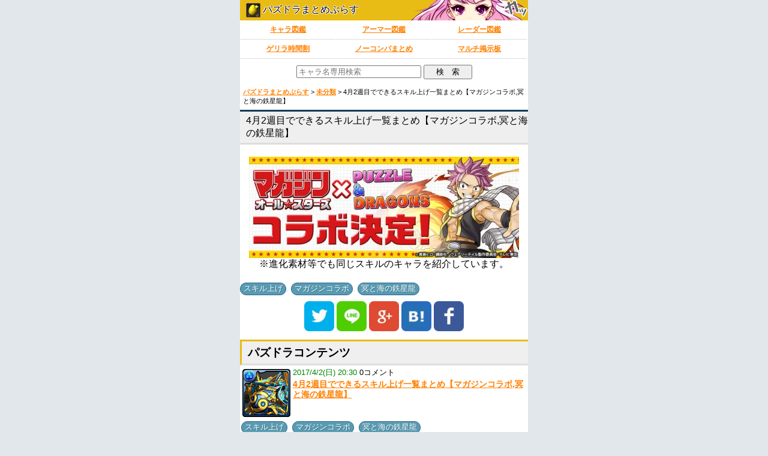

--- FILE ---
content_type: text/html; charset=UTF-8
request_url: http://pad-plus.com/archives/125251.html
body_size: 44241
content:
<!doctype html>
<head>
<meta charset="utf-8">
<title>4月2週目でできるスキル上げ一覧まとめ【マガジンコラボ,冥と海の鉄星龍】 | パズドラまとめぷらす</title>
<meta http-equiv="Pragma" content="no-cache">
<meta http-equiv="cache-control" content="no-cache">
<meta http-equiv="expires" content="0">
<meta name="viewport" content="width=device-width,minimum-scale=1,initial-scale=1">
<meta name="google-site-verification" content="JO-A7WB7uKCOe1HguO0Lp3bXl7FvtWSq9i_XP0wARfQ">
<meta property="twitter:account_id" content="4503599630727271">
<link rel="shortcut icon" href="http://pad-plus.com/design/favicon.ico">
<link rel="apple-touch-icon" href="http://pad-plus.com/design/favicon.png">
<link rel="apple-touch-icon-precomposed" href="http://pad-plus.com/design/favicon.png">
<link rel="alternate" type="application/rss+xml" title="RSS" href="http://pad-plus.com/feed">
<link rel="stylesheet" type="text/css" href="http://pad-plus.com/wp-content/uploads/style.css" media="screen">
<link rel="canonical" href="http://pad-plus.com/archives/125251.html">
<link rel="amphtml" href="http://pad-plus.com/archives/125251.html?amp=1">
<script async defer src="//platform.instagram.com/en_US/embeds.js"></script>
<script type="text/javascript" src="http://platform.twitter.com/widgets.js" defer></script>
<script type="text/javascript" src="http://ajax.googleapis.com/ajax/libs/jquery/2.1.0/jquery.min.js" defer></script>
<!--twitter card-->
<meta name="twitter:card" content="summary">
<meta name="twitter:site" content="@pad_plus">
<meta name="twitter:title" content="4月2週目でできるスキル上げ一覧まとめ【マガジンコラボ,冥と海の鉄星龍】">
<meta name="twitter:url" content="http://pad-plus.com/?p=125251">
<meta name="twitter:domain" content="http://pad-plus.com/">
<meta name="twitter:description" content="パズドラに関する最新情報やツイッターからの情報をまとめる「パズドラまとめぷらす」">
<meta name="twitter:creator" content="@pad_plus">
<meta name="twitter:image:src" content="http://pad-plus.com/wp-content/uploads/2016/05/i2648.png">
<!--// twitter card //-->
<meta name='robots' content='max-image-preview:large' />

<!-- All In One SEO Pack 3.4.3[49,105] -->
<meta name="description"  content="4月2週目でできるスキル上げ一覧まとめ【マガジンコラボ,冥と海の鉄星龍】 ※進化素材等でも同じスキルのキャラを紹介しています。 マガジンコラボ スキル上げ スキル上げ ドロップ スキル詳細 [運命なんか焼き消してやる!!!!]・21→16ターン 1ターンの間、属性吸収を無効化する。ランダムで火ドロップを5個生成。" />

<script type="application/ld+json" class="aioseop-schema">{"@context":"https://schema.org","@graph":[{"@type":"Organization","@id":"http://pad-plus.com/#organization","url":"http://pad-plus.com/","name":"パズドラまとめぷらす","sameAs":[]},{"@type":"WebSite","@id":"http://pad-plus.com/#website","url":"http://pad-plus.com/","name":"パズドラまとめぷらす","publisher":{"@id":"http://pad-plus.com/#organization"}},{"@type":"WebPage","@id":"http://pad-plus.com/archives/125251.html#webpage","url":"http://pad-plus.com/archives/125251.html","inLanguage":"ja","name":"4月2週目でできるスキル上げ一覧まとめ【マガジンコラボ,冥と海の鉄星龍】","isPartOf":{"@id":"http://pad-plus.com/#website"},"breadcrumb":{"@id":"http://pad-plus.com/archives/125251.html#breadcrumblist"},"image":{"@type":"ImageObject","@id":"http://pad-plus.com/archives/125251.html#primaryimage","url":"http://pad-plus.com/wp-content/uploads/2016/05/i2648.png","width":100,"height":100},"primaryImageOfPage":{"@id":"http://pad-plus.com/archives/125251.html#primaryimage"},"datePublished":"2017-04-02T11:30:30+09:00","dateModified":"2017-04-02T09:56:21+09:00"},{"@type":"Article","@id":"http://pad-plus.com/archives/125251.html#article","isPartOf":{"@id":"http://pad-plus.com/archives/125251.html#webpage"},"author":{"@id":"http://pad-plus.com/archives/author/pazudora#author"},"headline":"4月2週目でできるスキル上げ一覧まとめ【マガジンコラボ,冥と海の鉄星龍】","datePublished":"2017-04-02T11:30:30+09:00","dateModified":"2017-04-02T09:56:21+09:00","commentCount":0,"mainEntityOfPage":{"@id":"http://pad-plus.com/archives/125251.html#webpage"},"publisher":{"@id":"http://pad-plus.com/#organization"},"articleSection":"未分類, スキル上げ, マガジンコラボ, 冥と海の鉄星龍","image":{"@type":"ImageObject","@id":"http://pad-plus.com/archives/125251.html#primaryimage","url":"http://pad-plus.com/wp-content/uploads/2016/05/i2648.png","width":100,"height":100}},{"@type":"Person","@id":"http://pad-plus.com/archives/author/pazudora#author","name":"まとめぷらす","sameAs":[]},{"@type":"BreadcrumbList","@id":"http://pad-plus.com/archives/125251.html#breadcrumblist","itemListElement":[{"@type":"ListItem","position":1,"item":{"@type":"WebPage","@id":"http://pad-plus.com/","url":"http://pad-plus.com/","name":"パズドラまとめぷらす - パズドラ攻略情報"}},{"@type":"ListItem","position":2,"item":{"@type":"WebPage","@id":"http://pad-plus.com/archives/125251.html","url":"http://pad-plus.com/archives/125251.html","name":"4月2週目でできるスキル上げ一覧まとめ【マガジンコラボ,冥と海の鉄星龍】"}}]}]}</script>
<link rel="canonical" href="http://pad-plus.com/archives/125251.html" />
<!-- All In One SEO Pack -->
<link rel='dns-prefetch' href='//s.w.org' />
<script type="text/javascript">
window._wpemojiSettings = {"baseUrl":"https:\/\/s.w.org\/images\/core\/emoji\/14.0.0\/72x72\/","ext":".png","svgUrl":"https:\/\/s.w.org\/images\/core\/emoji\/14.0.0\/svg\/","svgExt":".svg","source":{"concatemoji":"http:\/\/pad-plus.com\/wp-includes\/js\/wp-emoji-release.min.js?ver=6.0.11"}};
/*! This file is auto-generated */
!function(e,a,t){var n,r,o,i=a.createElement("canvas"),p=i.getContext&&i.getContext("2d");function s(e,t){var a=String.fromCharCode,e=(p.clearRect(0,0,i.width,i.height),p.fillText(a.apply(this,e),0,0),i.toDataURL());return p.clearRect(0,0,i.width,i.height),p.fillText(a.apply(this,t),0,0),e===i.toDataURL()}function c(e){var t=a.createElement("script");t.src=e,t.defer=t.type="text/javascript",a.getElementsByTagName("head")[0].appendChild(t)}for(o=Array("flag","emoji"),t.supports={everything:!0,everythingExceptFlag:!0},r=0;r<o.length;r++)t.supports[o[r]]=function(e){if(!p||!p.fillText)return!1;switch(p.textBaseline="top",p.font="600 32px Arial",e){case"flag":return s([127987,65039,8205,9895,65039],[127987,65039,8203,9895,65039])?!1:!s([55356,56826,55356,56819],[55356,56826,8203,55356,56819])&&!s([55356,57332,56128,56423,56128,56418,56128,56421,56128,56430,56128,56423,56128,56447],[55356,57332,8203,56128,56423,8203,56128,56418,8203,56128,56421,8203,56128,56430,8203,56128,56423,8203,56128,56447]);case"emoji":return!s([129777,127995,8205,129778,127999],[129777,127995,8203,129778,127999])}return!1}(o[r]),t.supports.everything=t.supports.everything&&t.supports[o[r]],"flag"!==o[r]&&(t.supports.everythingExceptFlag=t.supports.everythingExceptFlag&&t.supports[o[r]]);t.supports.everythingExceptFlag=t.supports.everythingExceptFlag&&!t.supports.flag,t.DOMReady=!1,t.readyCallback=function(){t.DOMReady=!0},t.supports.everything||(n=function(){t.readyCallback()},a.addEventListener?(a.addEventListener("DOMContentLoaded",n,!1),e.addEventListener("load",n,!1)):(e.attachEvent("onload",n),a.attachEvent("onreadystatechange",function(){"complete"===a.readyState&&t.readyCallback()})),(e=t.source||{}).concatemoji?c(e.concatemoji):e.wpemoji&&e.twemoji&&(c(e.twemoji),c(e.wpemoji)))}(window,document,window._wpemojiSettings);
</script>
<style type="text/css">
img.wp-smiley,
img.emoji {
	display: inline !important;
	border: none !important;
	box-shadow: none !important;
	height: 1em !important;
	width: 1em !important;
	margin: 0 0.07em !important;
	vertical-align: -0.1em !important;
	background: none !important;
	padding: 0 !important;
}
</style>
	<link rel='stylesheet' id='wp-block-library-css'  href='http://pad-plus.com/wp-includes/css/dist/block-library/style.min.css?ver=6.0.11' type='text/css' media='all' />
<style id='global-styles-inline-css' type='text/css'>
body{--wp--preset--color--black: #000000;--wp--preset--color--cyan-bluish-gray: #abb8c3;--wp--preset--color--white: #ffffff;--wp--preset--color--pale-pink: #f78da7;--wp--preset--color--vivid-red: #cf2e2e;--wp--preset--color--luminous-vivid-orange: #ff6900;--wp--preset--color--luminous-vivid-amber: #fcb900;--wp--preset--color--light-green-cyan: #7bdcb5;--wp--preset--color--vivid-green-cyan: #00d084;--wp--preset--color--pale-cyan-blue: #8ed1fc;--wp--preset--color--vivid-cyan-blue: #0693e3;--wp--preset--color--vivid-purple: #9b51e0;--wp--preset--gradient--vivid-cyan-blue-to-vivid-purple: linear-gradient(135deg,rgba(6,147,227,1) 0%,rgb(155,81,224) 100%);--wp--preset--gradient--light-green-cyan-to-vivid-green-cyan: linear-gradient(135deg,rgb(122,220,180) 0%,rgb(0,208,130) 100%);--wp--preset--gradient--luminous-vivid-amber-to-luminous-vivid-orange: linear-gradient(135deg,rgba(252,185,0,1) 0%,rgba(255,105,0,1) 100%);--wp--preset--gradient--luminous-vivid-orange-to-vivid-red: linear-gradient(135deg,rgba(255,105,0,1) 0%,rgb(207,46,46) 100%);--wp--preset--gradient--very-light-gray-to-cyan-bluish-gray: linear-gradient(135deg,rgb(238,238,238) 0%,rgb(169,184,195) 100%);--wp--preset--gradient--cool-to-warm-spectrum: linear-gradient(135deg,rgb(74,234,220) 0%,rgb(151,120,209) 20%,rgb(207,42,186) 40%,rgb(238,44,130) 60%,rgb(251,105,98) 80%,rgb(254,248,76) 100%);--wp--preset--gradient--blush-light-purple: linear-gradient(135deg,rgb(255,206,236) 0%,rgb(152,150,240) 100%);--wp--preset--gradient--blush-bordeaux: linear-gradient(135deg,rgb(254,205,165) 0%,rgb(254,45,45) 50%,rgb(107,0,62) 100%);--wp--preset--gradient--luminous-dusk: linear-gradient(135deg,rgb(255,203,112) 0%,rgb(199,81,192) 50%,rgb(65,88,208) 100%);--wp--preset--gradient--pale-ocean: linear-gradient(135deg,rgb(255,245,203) 0%,rgb(182,227,212) 50%,rgb(51,167,181) 100%);--wp--preset--gradient--electric-grass: linear-gradient(135deg,rgb(202,248,128) 0%,rgb(113,206,126) 100%);--wp--preset--gradient--midnight: linear-gradient(135deg,rgb(2,3,129) 0%,rgb(40,116,252) 100%);--wp--preset--duotone--dark-grayscale: url('#wp-duotone-dark-grayscale');--wp--preset--duotone--grayscale: url('#wp-duotone-grayscale');--wp--preset--duotone--purple-yellow: url('#wp-duotone-purple-yellow');--wp--preset--duotone--blue-red: url('#wp-duotone-blue-red');--wp--preset--duotone--midnight: url('#wp-duotone-midnight');--wp--preset--duotone--magenta-yellow: url('#wp-duotone-magenta-yellow');--wp--preset--duotone--purple-green: url('#wp-duotone-purple-green');--wp--preset--duotone--blue-orange: url('#wp-duotone-blue-orange');--wp--preset--font-size--small: 13px;--wp--preset--font-size--medium: 20px;--wp--preset--font-size--large: 36px;--wp--preset--font-size--x-large: 42px;}.has-black-color{color: var(--wp--preset--color--black) !important;}.has-cyan-bluish-gray-color{color: var(--wp--preset--color--cyan-bluish-gray) !important;}.has-white-color{color: var(--wp--preset--color--white) !important;}.has-pale-pink-color{color: var(--wp--preset--color--pale-pink) !important;}.has-vivid-red-color{color: var(--wp--preset--color--vivid-red) !important;}.has-luminous-vivid-orange-color{color: var(--wp--preset--color--luminous-vivid-orange) !important;}.has-luminous-vivid-amber-color{color: var(--wp--preset--color--luminous-vivid-amber) !important;}.has-light-green-cyan-color{color: var(--wp--preset--color--light-green-cyan) !important;}.has-vivid-green-cyan-color{color: var(--wp--preset--color--vivid-green-cyan) !important;}.has-pale-cyan-blue-color{color: var(--wp--preset--color--pale-cyan-blue) !important;}.has-vivid-cyan-blue-color{color: var(--wp--preset--color--vivid-cyan-blue) !important;}.has-vivid-purple-color{color: var(--wp--preset--color--vivid-purple) !important;}.has-black-background-color{background-color: var(--wp--preset--color--black) !important;}.has-cyan-bluish-gray-background-color{background-color: var(--wp--preset--color--cyan-bluish-gray) !important;}.has-white-background-color{background-color: var(--wp--preset--color--white) !important;}.has-pale-pink-background-color{background-color: var(--wp--preset--color--pale-pink) !important;}.has-vivid-red-background-color{background-color: var(--wp--preset--color--vivid-red) !important;}.has-luminous-vivid-orange-background-color{background-color: var(--wp--preset--color--luminous-vivid-orange) !important;}.has-luminous-vivid-amber-background-color{background-color: var(--wp--preset--color--luminous-vivid-amber) !important;}.has-light-green-cyan-background-color{background-color: var(--wp--preset--color--light-green-cyan) !important;}.has-vivid-green-cyan-background-color{background-color: var(--wp--preset--color--vivid-green-cyan) !important;}.has-pale-cyan-blue-background-color{background-color: var(--wp--preset--color--pale-cyan-blue) !important;}.has-vivid-cyan-blue-background-color{background-color: var(--wp--preset--color--vivid-cyan-blue) !important;}.has-vivid-purple-background-color{background-color: var(--wp--preset--color--vivid-purple) !important;}.has-black-border-color{border-color: var(--wp--preset--color--black) !important;}.has-cyan-bluish-gray-border-color{border-color: var(--wp--preset--color--cyan-bluish-gray) !important;}.has-white-border-color{border-color: var(--wp--preset--color--white) !important;}.has-pale-pink-border-color{border-color: var(--wp--preset--color--pale-pink) !important;}.has-vivid-red-border-color{border-color: var(--wp--preset--color--vivid-red) !important;}.has-luminous-vivid-orange-border-color{border-color: var(--wp--preset--color--luminous-vivid-orange) !important;}.has-luminous-vivid-amber-border-color{border-color: var(--wp--preset--color--luminous-vivid-amber) !important;}.has-light-green-cyan-border-color{border-color: var(--wp--preset--color--light-green-cyan) !important;}.has-vivid-green-cyan-border-color{border-color: var(--wp--preset--color--vivid-green-cyan) !important;}.has-pale-cyan-blue-border-color{border-color: var(--wp--preset--color--pale-cyan-blue) !important;}.has-vivid-cyan-blue-border-color{border-color: var(--wp--preset--color--vivid-cyan-blue) !important;}.has-vivid-purple-border-color{border-color: var(--wp--preset--color--vivid-purple) !important;}.has-vivid-cyan-blue-to-vivid-purple-gradient-background{background: var(--wp--preset--gradient--vivid-cyan-blue-to-vivid-purple) !important;}.has-light-green-cyan-to-vivid-green-cyan-gradient-background{background: var(--wp--preset--gradient--light-green-cyan-to-vivid-green-cyan) !important;}.has-luminous-vivid-amber-to-luminous-vivid-orange-gradient-background{background: var(--wp--preset--gradient--luminous-vivid-amber-to-luminous-vivid-orange) !important;}.has-luminous-vivid-orange-to-vivid-red-gradient-background{background: var(--wp--preset--gradient--luminous-vivid-orange-to-vivid-red) !important;}.has-very-light-gray-to-cyan-bluish-gray-gradient-background{background: var(--wp--preset--gradient--very-light-gray-to-cyan-bluish-gray) !important;}.has-cool-to-warm-spectrum-gradient-background{background: var(--wp--preset--gradient--cool-to-warm-spectrum) !important;}.has-blush-light-purple-gradient-background{background: var(--wp--preset--gradient--blush-light-purple) !important;}.has-blush-bordeaux-gradient-background{background: var(--wp--preset--gradient--blush-bordeaux) !important;}.has-luminous-dusk-gradient-background{background: var(--wp--preset--gradient--luminous-dusk) !important;}.has-pale-ocean-gradient-background{background: var(--wp--preset--gradient--pale-ocean) !important;}.has-electric-grass-gradient-background{background: var(--wp--preset--gradient--electric-grass) !important;}.has-midnight-gradient-background{background: var(--wp--preset--gradient--midnight) !important;}.has-small-font-size{font-size: var(--wp--preset--font-size--small) !important;}.has-medium-font-size{font-size: var(--wp--preset--font-size--medium) !important;}.has-large-font-size{font-size: var(--wp--preset--font-size--large) !important;}.has-x-large-font-size{font-size: var(--wp--preset--font-size--x-large) !important;}
</style>
<link rel='stylesheet' id='wp-pagenavi-css'  href='http://pad-plus.com/wp-content/plugins/wp-pagenavi/pagenavi-css.css?ver=2.70' type='text/css' media='all' />
<link rel='stylesheet' id='dashicons-css'  href='http://pad-plus.com/wp-includes/css/dashicons.min.css?ver=6.0.11' type='text/css' media='all' />
<script type='text/javascript' src='http://pad-plus.com/wp-includes/js/jquery/jquery.min.js?ver=3.6.0' id='jquery-core-js'></script>
<script type='text/javascript' src='http://pad-plus.com/wp-includes/js/jquery/jquery-migrate.min.js?ver=3.3.2' id='jquery-migrate-js'></script>
<link rel="https://api.w.org/" href="http://pad-plus.com/wp-json/" /><link rel="alternate" type="application/json" href="http://pad-plus.com/wp-json/wp/v2/posts/125251" /><link rel="EditURI" type="application/rsd+xml" title="RSD" href="http://pad-plus.com/xmlrpc.php?rsd" />
<link rel="wlwmanifest" type="application/wlwmanifest+xml" href="http://pad-plus.com/wp-includes/wlwmanifest.xml" /> 
<meta name="generator" content="WordPress 6.0.11" />
<link rel='shortlink' href='http://pad-plus.com/?p=125251' />
<link rel="alternate" type="application/json+oembed" href="http://pad-plus.com/wp-json/oembed/1.0/embed?url=http%3A%2F%2Fpad-plus.com%2Farchives%2F125251.html" />
<link rel="alternate" type="text/xml+oembed" href="http://pad-plus.com/wp-json/oembed/1.0/embed?url=http%3A%2F%2Fpad-plus.com%2Farchives%2F125251.html&#038;format=xml" />

<!-- This site is using AdRotate v5.8 to display their advertisements - https://ajdg.solutions/ -->
<!-- AdRotate CSS -->
<style type="text/css" media="screen">
	.g { margin:0px; padding:0px; overflow:hidden; line-height:1; zoom:1; }
	.g img { height:auto; }
	.g-col { position:relative; float:left; }
	.g-col:first-child { margin-left: 0; }
	.g-col:last-child { margin-right: 0; }
	.g-1 { min-width:0px; max-width:320px; }
	.b-1 { margin:0px 0px 0px 0px; }
	.g-2 { width:auto; }
	.b-2 { margin:0px 0px 0px 0px; }
	@media only screen and (max-width: 480px) {
		.g-col, .g-dyn, .g-single { width:100%; margin-left:0; margin-right:0; }
	}
</style>
<!-- /AdRotate CSS -->

<style type="text/css" media="all">
/* <![CDATA[ */
@import url("http://pad-plus.com/wp-content/plugins/wp-table-reloaded/css/plugin.css?ver=1.9.4");
@import url("http://pad-plus.com/wp-content/plugins/wp-table-reloaded/css/tablesorter.css?ver=1.9.4");
/* ]]> */
</style><link rel="icon" href="http://pad-plus.com/wp-content/uploads/2016/08/favicon.png" sizes="32x32" />
<link rel="icon" href="http://pad-plus.com/wp-content/uploads/2016/08/favicon.png" sizes="192x192" />
<link rel="apple-touch-icon" href="http://pad-plus.com/wp-content/uploads/2016/08/favicon.png" />
<meta name="msapplication-TileImage" content="http://pad-plus.com/wp-content/uploads/2016/08/favicon.png" />
</head>
<body>
<!-- Either there are no banners, they are disabled or none qualified for this location! --><header>
<div>
		<a href="http://pad-plus.com">
			<img src="http://pad-plus.com/design/favicon.png" width="24" height="24" class="site-icon">
			パズドラまとめぷらす
		</a>
</div>
</header>
<nav>
	<ul>
		<li><a href="http://pad-plus.com/character">キャラ図鑑</a></li>
		<li><a href="http://pad-plus.com/armor">アーマー図鑑</a></li>
		<li><a href="http://pad-plus.com/rcharacter">レーダー図鑑</a></li>
		<li><a href="http://pad-plus.com/archives/129191.html">ゲリラ時間割</a></li>
		<li><a href="http://pad-plus.com/kourin">ノーコンパまとめ</a></li>
		<li><a href="http://マルチ掲示板.com/pad/padplus/index.html" target="_blank">マルチ掲示板</a></li>
	</ul>
</nav>


<div>
<form method="get" class="searchform" action="http://pad-plus.com/character">
<input name="s" class="input1" type="text" value="" placeholder="キャラ名専用検索">
<input type="submit" class="submit" value="　検　索　">
</form>
</div>

<div class="breadcrumbs">
    <!-- Breadcrumb NavXT 6.0.3 -->
<span typeof="v:Breadcrumb"><a rel="v:url" property="v:title" title="Go to パズドラまとめぷらす." href="http://pad-plus.com" class="home">パズドラまとめぷらす</a></span> &gt; <span typeof="v:Breadcrumb"><a rel="v:url" property="v:title" title="Go to the 未分類 category archives." href="http://pad-plus.com/archives/category/%e6%9c%aa%e5%88%86%e9%a1%9e" class="taxonomy category">未分類</a></span> &gt; <span typeof="v:Breadcrumb"><span property="v:title">4月2週目でできるスキル上げ一覧まとめ【マガジンコラボ,冥と海の鉄星龍】</span></span></div>





<article>
<section>
<!--BOX開始--><div class="main_border_box">
<div class="border_title_box">
4月2週目でできるスキル上げ一覧まとめ【マガジンコラボ,冥と海の鉄星龍】
</div>
<p class="align_center">
<img src="http://pad-plus.com/wp-content/uploads/2017/03/top-18-450x169.jpg" alt="" width="450" height="169" class="img-thumbnail">
<br>※進化素材等でも同じスキルのキャラを紹介しています。
</p>
<!--BOX終了--></div>

<div class="cate_tag"><span class="category"> <a href="http://pad-plus.com/tag/%e3%82%b9%e3%82%ad%e3%83%ab%e4%b8%8a%e3%81%92" rel="tag">スキル上げ</a>, <a href="http://pad-plus.com/tag/%e3%83%9e%e3%82%ac%e3%82%b8%e3%83%b3%e3%82%b3%e3%83%a9%e3%83%9c" rel="tag">マガジンコラボ</a>, <a href="http://pad-plus.com/tag/%e5%86%a5%e3%81%a8%e6%b5%b7%e3%81%ae%e9%89%84%e6%98%9f%e9%be%8d" rel="tag">冥と海の鉄星龍</a></span></div>
</section>
</article>

<div class="sns">
<a href="http://twitter.com/intent/tweet?url=http://pad-plus.com/archives/125251.html&text=4月2週目でできるスキル上げ一覧まとめ【マガジンコラボ,冥と海の鉄星龍】&hashtags=パズドラ" target="blank"><img src="http://pad-plus.com/wp-content/uploads/2015/10/Twitter.png" width="50" height="50" alt="ツイートする" ></a>

<a href="http://line.naver.jp/R/msg/text/?4月2週目でできるスキル上げ一覧まとめ【マガジンコラボ,冥と海の鉄星龍】%0D%0Ahttp://pad-plus.com/archives/125251.html" target="_blank"><img src="http://pad-plus.com/wp-content/uploads/2015/10/Line.png" width="50" height="50" alt="LINEで送る"></a>

<a href="https://plus.google.com/share?url=http://pad-plus.com/?p=125251" target="blank"><img src="http://pad-plus.com/wp-content/uploads/2015/10/Google-.png" width="50" height="50" alt="Google+"></a>

<a href="http://b.hatena.ne.jp/entry/http://pad-plus.com/?p=125251" target="blank"><img src="http://pad-plus.com/wp-content/uploads/2015/10/Hatebu.png" width="50" height="50" alt="はてブ"></a>

<a href="https://www.facebook.com/sharer/sharer.php?u=http://pad-plus.com/?p=125251&t=4月2週目でできるスキル上げ一覧まとめ【マガジンコラボ,冥と海の鉄星龍】"  onclick="javascript:window.open(this.href, '', 'menubar=no,toolbar=no,resizable=yes,scrollbars=yes,height=300,width=600');return false;"><img src="http://pad-plus.com/wp-content/uploads/2015/10/Facebook.png" width="50" height="50" alt="Facebook"></a>
</div>

<div class="in_box">
パズドラコンテンツ
</div>
<article>
<section>
<div class="news_list">
	<div class="icatch"><a class="thumbnail" href="http://pad-plus.com/archives/125251.html"><img width="80" height="80" src="http://pad-plus.com/wp-content/uploads/2016/05/i2648.png" class="attachment-80x80 size-80x80 wp-post-image" alt="" loading="lazy" /></a></div>
	<div class="news_day"><time datatime="2017/4/2(日) 20:30">2017/4/2(日) 20:30</time> <a href="#to_comments">0コメント</a></div>
	<div class="news_title"><h1><a href="http://pad-plus.com/archives/125251.html">4月2週目でできるスキル上げ一覧まとめ【マガジンコラボ,冥と海の鉄星龍】</a></h1></div>
	<div class="clear"></div>
<div class="cate_tag"><span class="category"> <a href="http://pad-plus.com/tag/%e3%82%b9%e3%82%ad%e3%83%ab%e4%b8%8a%e3%81%92" rel="tag">スキル上げ</a>, <a href="http://pad-plus.com/tag/%e3%83%9e%e3%82%ac%e3%82%b8%e3%83%b3%e3%82%b3%e3%83%a9%e3%83%9c" rel="tag">マガジンコラボ</a>, <a href="http://pad-plus.com/tag/%e5%86%a5%e3%81%a8%e6%b5%b7%e3%81%ae%e9%89%84%e6%98%9f%e9%be%8d" rel="tag">冥と海の鉄星龍</a></span></div>
</div>
<p class="offer align_right">
［最終更新日］2017/04/02</p>


<div class="offer">
	« <a href="http://pad-plus.com/archives/125248.html" rel="prev">そろそろ新学期ガチャの季節。2016年の新学期ガチャのおさらい。</a></div>
<div class="align_center navi_center">
        │<a href="http://pad-plus.com">HOME</a>│
</div>
<div class="align_right offer">
	<a href="http://pad-plus.com/archives/125252.html" rel="next">3日の予定。ゲリラ時間割は旧インド素材、キンカニ。テクダン4倍、降臨はサンダルフォン、インディゴ、ジャスティス、スカーレット降臨！</a> »</div>
</section>
</article>




<article>
<section>


<!--BOX開始--><div class="main_border_box">
<div class="border_box">
マガジンコラボ スキル上げ
</div>
<table cellpadding="3" class="chara">
<tr>
<th width="80">スキル上げ</th>
<th width="50">ドロップ</th>
<th>スキル詳細</th>
</tr>
<tr><td class="chara_td_skill">
<a href="http://pad-plus.com/character/3632" target="_blank"><img loading="lazy" src="http://pad-plus.com/wp-content/uploads/thumb/3632.png" width="80" height="80" alt=""></a>
</td><td>
<a href="http://pad-plus.com/character/3629" target="_blank"><img loading="lazy" src="http://pad-plus.com/wp-content/uploads/thumb/3629.png" width="50" height="50" alt=""></a>
</td><td>
<strong class="black2">[運命なんか焼き消してやる!!!!]</strong><br>・21→16ターン<br>
1ターンの間、属性吸収を無効化する。ランダムで火ドロップを5個生成。
<ul class="ul-sameskills cf">
<li><a title="No.3605 ナツの詳細" href="http://pad-plus.com/character/3605" target="_blank"><img loading="lazy" src="http://pad-plus.com/wp-content/uploads/thumb/3605.png" width="50" height="50" alt=""></a></li>
<li><a title="No.3606 火竜・ナツの詳細" href="http://pad-plus.com/character/3606" target="_blank"><img loading="lazy" src="http://pad-plus.com/wp-content/uploads/thumb/3606.png" width="50" height="50" alt=""></a></li>
</ul>
</td></tr>
<!--one-->
<tr><td class="chara_td_skill">
<a href="http://pad-plus.com/character/3633" target="_blank"><img loading="lazy" src="http://pad-plus.com/wp-content/uploads/thumb/3633.png" width="80" height="80" alt=""></a>
</td><td>
<a href="http://pad-plus.com/character/3627" target="_blank"><img loading="lazy" src="http://pad-plus.com/wp-content/uploads/thumb/3627.png" width="50" height="50" alt=""></a>
</td><td>
<strong class="black2">[それがお前の罪だぜ]</strong><br>・18→13ターン<br>
敵の行動を2ターン遅らせる。全ドロップを火、水、闇、回復ドロップに変化。
<ul class="ul-sameskills cf">
<li><a title="No.3608 メリオダスの詳細" href="http://pad-plus.com/character/3608" target="_blank"><img loading="lazy" src="http://pad-plus.com/wp-content/uploads/thumb/3608.png" width="50" height="50" alt=""></a></li>
<li><a title="No.3609 憤怒の罪・メリオダスの詳細" href="http://pad-plus.com/character/3609" target="_blank"><img loading="lazy" src="http://pad-plus.com/wp-content/uploads/thumb/3609.png" width="50" height="50" alt=""></a></li>
</ul>
</td></tr>
<!--one-->
<tr><td class="chara_td_skill">
<a href="http://pad-plus.com/character/3634" target="_blank"><img loading="lazy" src="http://pad-plus.com/wp-content/uploads/thumb/3634.png" width="80" height="80" alt=""></a>
</td><td>
<a href="http://pad-plus.com/character/3624" target="_blank"><img loading="lazy" src="http://pad-plus.com/wp-content/uploads/thumb/3624.png" width="50" height="50" alt=""></a>
</td><td>
<strong class="black2">[きっと未来に繋がるから]</strong><br>・17→12ターン<br>
HPとバインドと覚醒無効状態を全回復。1ターンの間、受けるダメージを激減。
<ul class="ul-sameskills cf">
<li><a title="No.3611 サクラの詳細" href="http://pad-plus.com/character/3611" target="_blank"><img loading="lazy" src="http://pad-plus.com/wp-content/uploads/thumb/3611.png" width="50" height="50" alt=""></a></li>
<li><a title="No.3612 玖楼国の姫・サクラの詳細" href="http://pad-plus.com/character/3612" target="_blank"><img loading="lazy" src="http://pad-plus.com/wp-content/uploads/thumb/3612.png" width="50" height="50" alt=""></a></li>
</ul>
</td></tr>
<!--one-->
<tr><td class="chara_td_skill">
<a href="http://pad-plus.com/character/3635" target="_blank"><img loading="lazy" src="http://pad-plus.com/wp-content/uploads/thumb/3635.png" width="80" height="80" alt=""></a>
</td><td>
<a href="http://pad-plus.com/character/3623" target="_blank"><img loading="lazy" src="http://pad-plus.com/wp-content/uploads/thumb/3623.png" width="50" height="50" alt=""></a>
</td><td>
<strong class="black2">[儂と共に生きよ!!]</strong><br>・18→13ターン<br>
火ドロップを木に、闇ドロップを回復に変化。バインド状態を3ターン回復。
<ul class="ul-sameskills cf">
<li><a title="No.3614 パイの詳細" href="http://pad-plus.com/character/3614" target="_blank"><img loading="lazy" src="http://pad-plus.com/wp-content/uploads/thumb/3614.png" width="50" height="50" alt=""></a></li>
<li><a title="No.3615 三只眼の詳細" href="http://pad-plus.com/character/3615" target="_blank"><img loading="lazy" src="http://pad-plus.com/wp-content/uploads/thumb/3615.png" width="50" height="50" alt=""></a></li>
</ul>
</td></tr>
<!--one-->
<tr><td class="chara_td_skill">
<a href="http://pad-plus.com/character/3636" target="_blank"><img loading="lazy" src="http://pad-plus.com/wp-content/uploads/thumb/3636.png" width="80" height="80" alt=""></a>
</td><td>
<a href="http://pad-plus.com/character/3621" target="_blank"><img loading="lazy" src="http://pad-plus.com/wp-content/uploads/thumb/3621.png" width="50" height="50" alt=""></a>
</td><td>
<strong class="black2">[門があいちまったな]</strong><br>・17→12ターン<br>
1ターンの間、光属性の攻撃力が2倍。全ドロップを5属性＋回復ドロップに変化。
<ul class="ul-sameskills cf">
<li><a title="No.3617 陸奥九十九の詳細" href="http://pad-plus.com/character/3617" target="_blank"><img loading="lazy" src="http://pad-plus.com/wp-content/uploads/thumb/3617.png" width="50" height="50" alt=""></a></li>
<li><a title="No.3618 陸奥圓明流継承者・陸奥九十九の詳細" href="http://pad-plus.com/character/3618" target="_blank"><img loading="lazy" src="http://pad-plus.com/wp-content/uploads/thumb/3618.png" width="50" height="50" alt=""></a></li>
</ul>
</td></tr>
<!--one-->
</table>
<!--BOX終了--></div>







<!--BOX開始--><div class="main_border_box" id="t05">
<div class="border_box">
冥と海の鉄星龍 スキル上げ
</div>
<table cellpadding="3" class="chara">
<tr><td class="chara_td_skill">
<a href="http://pad-plus.com/character/2590" target="_blank"><img loading="lazy" src="http://pad-plus.com/wp-content/uploads/thumb/2590.png" width="70" height="70"></a>
</td><td>
<strong class="black2">[グラビティワールド]</strong> (17→12ターン)<br>
敵のHPを25%減らす。1ターンの間、ドロップ操作時間を5秒延長。
<ul class="ul-sameskills cf">
<li><a title="No.1748 覚醒ハーデスの詳細" href="http://pad-plus.com/character/1748" target="_blank"><img loading="lazy" src="http://pad-plus.com/wp-content/uploads/thumb/1748.png" width="50" height="50" alt=""></a></li>
<li><a title="No.3270 転生ハーデスの詳細" href="http://pad-plus.com/character/3270" target="_blank"><img loading="lazy" src="http://pad-plus.com/wp-content/uploads/thumb/3270.png" width="50" height="50" alt=""></a></li>
</ul>
</td></tr>
<!--one-->
<tr><td class="chara_td_skill">
<a href="http://pad-plus.com/character/2648" target="_blank"><img loading="lazy" src="http://pad-plus.com/wp-content/uploads/thumb/2648.png" width="70" height="70"></a>
</td><td>
<strong class="black2">[スターダスト・アクア]</strong> (8→3ターン)<br>
ランダムで水とお邪魔ドロップを3個ずつ生成。
<ul class="ul-sameskills cf">
<li><a title="No.2554 アクベンスの詳細" href="http://pad-plus.com/character/2554" target="_blank"><img loading="lazy" src="http://pad-plus.com/wp-content/uploads/thumb/2554.png" width="50" height="50" alt=""></a></li>
<li><a title="No.2555 双鋏の星機神・アクベンスの詳細" href="http://pad-plus.com/character/2555" target="_blank"><img loading="lazy" src="http://pad-plus.com/wp-content/uploads/thumb/2555.png" width="50" height="50" alt=""></a></li>
</ul>
</td></tr>
<!--one-->
<tr><td class="chara_td_skill">
<a href="http://pad-plus.com/character/2651" target="_blank"><img loading="lazy" src="http://pad-plus.com/wp-content/uploads/thumb/2651.png" width="70" height="70"></a>
</td><td>
<strong class="black2">[メテオチャージ・ダーク]</strong> (14→9ターン)<br>
光、回復、毒ドロップを闇ドロップに変化。自分以外の味方スキルが1ターン溜まる。
<ul class="ul-sameskills cf">
<li><a title="No.2560 ハマルの詳細" href="http://pad-plus.com/character/2560" target="_blank"><img loading="lazy" src="http://pad-plus.com/wp-content/uploads/thumb/2560.png" width="50" height="50" alt=""></a></li>
<li><a title="No.2561 夢鎌の星機神・ハマルの詳細" href="http://pad-plus.com/character/2561" target="_blank"><img loading="lazy" src="http://pad-plus.com/wp-content/uploads/thumb/2561.png" width="50" height="50" alt=""></a></li>
</ul>
</td></tr>
<!--one-->
<tr><td class="chara_td_skill">
<a href="http://pad-plus.com/character/2653" target="_blank"><img loading="lazy" src="http://pad-plus.com/wp-content/uploads/thumb/2653.png" width="70" height="70"></a>
</td><td>
<strong class="black2">[崇高のサファイア]</strong> (19→14ターン)<br>
1ターンの間、チーム内のスキルブーストの覚醒数に応じて攻撃力が上昇。
<ul class="ul-sameskills cf">
<li><a title="No.2667 カラットの詳細" href="http://pad-plus.com/character/2667" target="_blank"><img loading="lazy" src="http://pad-plus.com/wp-content/uploads/thumb/2667.png" width="50" height="50" alt=""></a></li>
<li><a title="No.2668 深蒼の宝石姫・カラットの詳細" href="http://pad-plus.com/character/2668" target="_blank"><img loading="lazy" src="http://pad-plus.com/wp-content/uploads/thumb/2668.png" width="50" height="50" alt=""></a></li>
</ul>
</td></tr>
<!--one-->
<tr><td class="chara_td_skill">
<a href="http://pad-plus.com/character/2656" target="_blank"><img loading="lazy" src="http://pad-plus.com/wp-content/uploads/thumb/2656.png" width="70" height="70"></a>
</td><td>
<strong class="black2">[沈着のアレキサンドライト]</strong> (19→14ターン)<br>
1ターンの間、チーム内の操作時間延長の覚醒数に応じて攻撃力が上昇。
<ul class="ul-sameskills cf">
<li><a title="No.2673 シーンの詳細" href="http://pad-plus.com/character/2673" target="_blank"><img loading="lazy" src="http://pad-plus.com/wp-content/uploads/thumb/2673.png" width="50" height="50" alt=""></a></li>
<li><a title="No.2674 金緑の宝石姫・シーンの詳細" href="http://pad-plus.com/character/2674" target="_blank"><img loading="lazy" src="http://pad-plus.com/wp-content/uploads/thumb/2674.png" width="50" height="50" alt=""></a></li>
</ul>
</td></tr>
<!--one-->
</table>
<!--BOX終了--></div>





<div class="offer">
	« <a href="http://pad-plus.com/archives/125248.html" rel="prev">そろそろ新学期ガチャの季節。2016年の新学期ガチャのおさらい。</a></div>
<div class="align_center navi_center">
        │<a href="http://pad-plus.com">HOME</a>│
</div>
<div class="align_right offer">
	<a href="http://pad-plus.com/archives/125252.html" rel="next">3日の予定。ゲリラ時間割は旧インド素材、キンカニ。テクダン4倍、降臨はサンダルフォン、インディゴ、ジャスティス、スカーレット降臨！</a> »</div>

<div class="sns">
<a href="http://twitter.com/intent/tweet?url=http://pad-plus.com/archives/125251.html&text=4月2週目でできるスキル上げ一覧まとめ【マガジンコラボ,冥と海の鉄星龍】&hashtags=パズドラ" target="blank"><img src="http://pad-plus.com/wp-content/uploads/2015/10/Twitter.png" width="50" height="50" alt="ツイートする" ></a>

<a href="http://line.naver.jp/R/msg/text/?4月2週目でできるスキル上げ一覧まとめ【マガジンコラボ,冥と海の鉄星龍】%0D%0Ahttp://pad-plus.com/archives/125251.html" target="_blank"><img src="http://pad-plus.com/wp-content/uploads/2015/10/Line.png" width="50" height="50" alt="LINEで送る"></a>

<a href="https://plus.google.com/share?url=http://pad-plus.com/?p=125251" target="blank"><img src="http://pad-plus.com/wp-content/uploads/2015/10/Google-.png" width="50" height="50" alt="Google+"></a>

<a href="http://b.hatena.ne.jp/entry/http://pad-plus.com/?p=125251" target="blank"><img src="http://pad-plus.com/wp-content/uploads/2015/10/Hatebu.png" width="50" height="50" alt="はてブ"></a>

<a href="https://www.facebook.com/sharer/sharer.php?u=http://pad-plus.com/?p=125251&t=4月2週目でできるスキル上げ一覧まとめ【マガジンコラボ,冥と海の鉄星龍】"  onclick="javascript:window.open(this.href, '', 'menubar=no,toolbar=no,resizable=yes,scrollbars=yes,height=300,width=600');return false;"><img src="http://pad-plus.com/wp-content/uploads/2015/10/Facebook.png" width="50" height="50" alt="Facebook"></a>
</div>
<a name="to_comments"></a>
<div id="comments">
</div>


<div>
</div>
</section>
</article>



<h3>パズドラ最新記事</h3>
<section>

<div class="news_list">
		<div class="social"><a href="http://line.naver.jp/R/msg/text/?http://pad-plus.com/archives/129244.html"><img src="http://pad-plus.com/wp-content/uploads/2015/01/linebutton_82x20.png" width="82" height="20" alt="LINEで送る"></a>
<a href="http://twitter.com/intent/tweet?url=http://pad-plus.com/?p=129244&text=イベント「Winterスペシャル前半」の詳細が公開。Coming Soonは無し。&hashtags=パズドラ" target="blank"><img src="http://pad-plus.com/wp-content/uploads/2015/10/tweet.png" width="68" height="20"></a></div>
		<div class="icatch"><a class="thumbnail" href="http://pad-plus.com/archives/129244.html"><img width="80" height="80" src="http://pad-plus.com/wp-content/uploads/2016/05/3313.png" class="attachment-80x80 size-80x80 wp-post-image" alt="" loading="lazy" /></a></div>
		<div class="news_day">2018年1月18日 16:52 <a href="http://pad-plus.com/archives/129244.html#to_comments">40コメント</a></div>
		<div class="news_title"><h1><a href="http://pad-plus.com/archives/129244.html">イベント「Winterスペシャル前半」の詳細が公開。Coming Soonは無し。</a></h1></div>
		<div class="clear"></div>
<div class="cate_tag"><span class="category"> <a href="http://pad-plus.com/tag/%e3%82%a4%e3%83%99%e3%83%b3%e3%83%88" rel="tag">イベント</a></span></div>
</div>
	<!--one-->




<div class="news_list">
		<div class="social"><a href="http://line.naver.jp/R/msg/text/?http://pad-plus.com/archives/129223.html"><img src="http://pad-plus.com/wp-content/uploads/2015/01/linebutton_82x20.png" width="82" height="20" alt="LINEで送る"></a>
<a href="http://twitter.com/intent/tweet?url=http://pad-plus.com/?p=129223&text=西洋シリーズ、旧ライダー、特殊降臨シリーズが超覚醒に対応に。&hashtags=パズドラ" target="blank"><img src="http://pad-plus.com/wp-content/uploads/2015/10/tweet.png" width="68" height="20"></a></div>
		<div class="icatch"><a class="thumbnail" href="http://pad-plus.com/archives/129223.html"><img width="80" height="80" src="http://pad-plus.com/wp-content/uploads/2016/01/1839i.png" class="attachment-80x80 size-80x80 wp-post-image" alt="" loading="lazy" /></a></div>
		<div class="news_day">2018年1月18日 12:27 <a href="http://pad-plus.com/archives/129223.html#to_comments">10コメント</a></div>
		<div class="news_title"><h1><a href="http://pad-plus.com/archives/129223.html">西洋シリーズ、旧ライダー、特殊降臨シリーズが超覚醒に対応に。</a></h1></div>
		<div class="clear"></div>
<div class="cate_tag"><span class="category"> <a href="http://pad-plus.com/tag/%e4%b8%8a%e6%96%b9%e4%bf%ae%e6%ad%a3" rel="tag">上方修正</a></span></div>
</div>
	<!--one-->




<div class="news_list">
		<div class="social"><a href="http://line.naver.jp/R/msg/text/?http://pad-plus.com/archives/129218.html"><img src="http://pad-plus.com/wp-content/uploads/2015/01/linebutton_82x20.png" width="82" height="20" alt="LINEで送る"></a>
<a href="http://twitter.com/intent/tweet?url=http://pad-plus.com/?p=129218&text=Ver12.6アプデ。ガチャ確率の表記が実装。&hashtags=パズドラ" target="blank"><img src="http://pad-plus.com/wp-content/uploads/2015/10/tweet.png" width="68" height="20"></a></div>
		<div class="icatch"><a class="thumbnail" href="http://pad-plus.com/archives/129218.html"><img width="80" height="80" src="http://pad-plus.com/wp-content/uploads/2018/01/top-3-200x200.jpg" class="attachment-80x80 size-80x80 wp-post-image" alt="" loading="lazy" srcset="http://pad-plus.com/wp-content/uploads/2018/01/top-3-200x200.jpg 200w, http://pad-plus.com/wp-content/uploads/2018/01/top-3.jpg 240w" sizes="(max-width: 80px) 100vw, 80px" /></a></div>
		<div class="news_day">2018年1月16日 15:55 <a href="http://pad-plus.com/archives/129218.html#to_comments">18コメント</a></div>
		<div class="news_title"><h1><a href="http://pad-plus.com/archives/129218.html">Ver12.6アプデ。ガチャ確率の表記が実装。</a></h1></div>
		<div class="clear"></div>
<div class="cate_tag"><span class="category"> <a href="http://pad-plus.com/tag/%e3%82%a2%e3%83%97%e3%83%87ver12-6" rel="tag">アプデVer12.6</a></span></div>
</div>
	<!--one-->





<footer>
(c) 2012-2017 パズドラまとめぷらす 
<script type="text/javascript" src="http://rranking13.ziyu.net/rank.php?padplus4"></script>
<a href="http://www.ziyu.net/" target="_blank"><img src="http://rranking13.ziyu.net/rranking.gif" alt="アクセスランキング" width="35" height="11" style="border:none;"></a>
<br>
Twitter：<a href="https://twitter.com/pad_plus" target="_blank">@pad_plus</a> / 
Mail：<a href="mailto:&#112;&#97;&#100;&#112;&#108;&#117;&#115;&#52;&#64;&#103;&#109;&#97;&#105;&#108;&#46;&#99;&#111;&#109;">padplus4@gmail.com</a>
</footer>
<script type='text/javascript' id='clicktrack-adrotate-js-extra'>
/* <![CDATA[ */
var click_object = {"ajax_url":"http:\/\/pad-plus.com\/wp-admin\/admin-ajax.php"};
/* ]]> */
</script>
<script type='text/javascript' src='http://pad-plus.com/wp-content/plugins/adrotate/library/jquery.adrotate.clicktracker.js' id='clicktrack-adrotate-js'></script>
<!-- Google Tag Manager -->
<noscript><iframe src="//www.googletagmanager.com/ns.html?id=GTM-MJNG2T"
height="0" width="0" style="display:none;visibility:hidden"></iframe></noscript>
<script>(function(w,d,s,l,i){w[l]=w[l]||[];w[l].push({'gtm.start':
new Date().getTime(),event:'gtm.js'});var f=d.getElementsByTagName(s)[0],
j=d.createElement(s),dl=l!='dataLayer'?'&l='+l:'';j.async=true;j.src=
'//www.googletagmanager.com/gtm.js?id='+i+dl;f.parentNode.insertBefore(j,f);
})(window,document,'script','dataLayer','GTM-MJNG2T');</script>
<!-- End Google Tag Manager -->
</body>
</html>